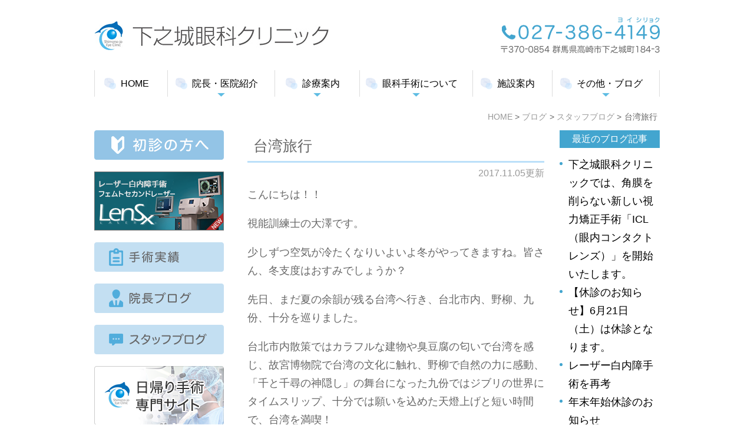

--- FILE ---
content_type: text/html; charset=UTF-8
request_url: https://shimonojo-eyeclinic.jp/blog/staff/247
body_size: 31043
content:
<!DOCTYPE html><html lang="ja"><head><meta charset="UTF-8"><meta name="author" content="医療法人エスポワール下之城眼科クリニック"><meta name="viewport" content="width=device-width, initial-scale=1, maximum-scale=5, minimum-scale=1, user-scalable=yes"><meta name="format-detection" content="telephone=no"><title>台湾旅行 | 医療法人エスポワール下之城眼科クリニック</title> <script charset="utf-8" type="text/javascript" src="https://static.plimo.jp/js/typesquare.js"></script> <link rel="shortcut icon" href="https://shimonojo-eyeclinic.jp/wp-content/uploads/favicon.ico" type="image/x-icon"/> <!--[if lt IE 9]> <script src="http://html5shim.googlecode.com/svn/trunk/html5.js"></script> <![endif]--><meta name='robots' content='max-image-preview:large' /> <!-- All In One SEO Pack 3.7.1ob_start_detected [-1,-1] --> <script type="application/ld+json" class="aioseop-schema">{"@context":"https://schema.org","@graph":[{"@type":"Organization","@id":"https://shimonojo-eyeclinic.jp/#organization","url":"https://shimonojo-eyeclinic.jp/","name":"医療法人エスポワール下之城眼科クリニック","sameAs":[]},{"@type":"WebSite","@id":"https://shimonojo-eyeclinic.jp/#website","url":"https://shimonojo-eyeclinic.jp/","name":"医療法人エスポワール下之城眼科クリニック","publisher":{"@id":"https://shimonojo-eyeclinic.jp/#organization"}},{"@type":"WebPage","@id":"https://shimonojo-eyeclinic.jp/blog/staff/247#webpage","url":"https://shimonojo-eyeclinic.jp/blog/staff/247","inLanguage":"ja","name":"台湾旅行","isPartOf":{"@id":"https://shimonojo-eyeclinic.jp/#website"},"breadcrumb":{"@id":"https://shimonojo-eyeclinic.jp/blog/staff/247#breadcrumblist"},"datePublished":"2017-11-05T11:10:19+09:00","dateModified":"2017-11-05T11:10:19+09:00"},{"@type":"Article","@id":"https://shimonojo-eyeclinic.jp/blog/staff/247#article","isPartOf":{"@id":"https://shimonojo-eyeclinic.jp/blog/staff/247#webpage"},"author":{"@id":"https://shimonojo-eyeclinic.jp/author/pl608912753/#author"},"headline":"台湾旅行","datePublished":"2017-11-05T11:10:19+09:00","dateModified":"2017-11-05T11:10:19+09:00","commentCount":0,"mainEntityOfPage":{"@id":"https://shimonojo-eyeclinic.jp/blog/staff/247#webpage"},"publisher":{"@id":"https://shimonojo-eyeclinic.jp/#organization"},"articleSection":"スタッフブログ","image":{"@type":"ImageObject","@id":"https://shimonojo-eyeclinic.jp/blog/staff/247#primaryimage","url":"/wp-content/themes/genova_tpl/asset/f21c0c7bfd7e1c072cff64a93216117853de2882.jpeg"}},{"@type":"Person","@id":"https://shimonojo-eyeclinic.jp/author/pl608912753/#author","name":"下之城眼科クリニック","sameAs":[],"image":{"@type":"ImageObject","@id":"https://shimonojo-eyeclinic.jp/#personlogo","url":"https://secure.gravatar.com/avatar/c82e93cdd82a8a61c5c1389c8ea60be3?s=96&d=mm&r=g","width":96,"height":96,"caption":"下之城眼科クリニック"}},{"@type":"BreadcrumbList","@id":"https://shimonojo-eyeclinic.jp/blog/staff/247#breadcrumblist","itemListElement":[{"@type":"ListItem","position":1,"item":{"@type":"WebPage","@id":"https://shimonojo-eyeclinic.jp/","url":"https://shimonojo-eyeclinic.jp/","name":"【公式】下之城眼科クリニック｜高崎市 | 日帰り白内障・硝子体・緑内障手術"}},{"@type":"ListItem","position":2,"item":{"@type":"WebPage","@id":"https://shimonojo-eyeclinic.jp/blog/staff/247","url":"https://shimonojo-eyeclinic.jp/blog/staff/247","name":"台湾旅行"}}]}]}</script> <link rel="canonical" href="https://shimonojo-eyeclinic.jp/blog/staff/247" /> <!-- All In One SEO Pack --><link rel='dns-prefetch' href='//s.w.org' /> <script type="text/javascript">window._wpemojiSettings={"baseUrl":"https:\/\/s.w.org\/images\/core\/emoji\/13.0.1\/72x72\/","ext":".png","svgUrl":"https:\/\/s.w.org\/images\/core\/emoji\/13.0.1\/svg\/","svgExt":".svg","source":{"concatemoji":"https:\/\/shimonojo-eyeclinic.jp\/wp-includes\/js\/wp-emoji-release.min.js?ver=5.7.14"}};!function(e,a,t){var n,r,o,i=a.createElement("canvas"),p=i.getContext&&i.getContext("2d");function s(e,t){var a=String.fromCharCode;p.clearRect(0,0,i.width,i.height),p.fillText(a.apply(this,e),0,0);e=i.toDataURL();return p.clearRect(0,0,i.width,i.height),p.fillText(a.apply(this,t),0,0),e===i.toDataURL()}function c(e){var t=a.createElement("script");t.src=e,t.defer=t.type="text/javascript",a.getElementsByTagName("head")[0].appendChild(t)}for(o=Array("flag","emoji"),t.supports={everything:!0,everythingExceptFlag:!0},r=0;r<o.length;r++)t.supports[o[r]]=function(e){if(!p||!p.fillText)return!1;switch(p.textBaseline="top",p.font="600 32px Arial",e){case"flag":return s([127987,65039,8205,9895,65039],[127987,65039,8203,9895,65039])?!1:!s([55356,56826,55356,56819],[55356,56826,8203,55356,56819])&&!s([55356,57332,56128,56423,56128,56418,56128,56421,56128,56430,56128,56423,56128,56447],[55356,57332,8203,56128,56423,8203,56128,56418,8203,56128,56421,8203,56128,56430,8203,56128,56423,8203,56128,56447]);case"emoji":return!s([55357,56424,8205,55356,57212],[55357,56424,8203,55356,57212])}return!1}(o[r]),t.supports.everything=t.supports.everything&&t.supports[o[r]],"flag"!==o[r]&&(t.supports.everythingExceptFlag=t.supports.everythingExceptFlag&&t.supports[o[r]]);t.supports.everythingExceptFlag=t.supports.everythingExceptFlag&&!t.supports.flag,t.DOMReady=!1,t.readyCallback=function(){t.DOMReady=!0},t.supports.everything||(n=function(){t.readyCallback()},a.addEventListener?(a.addEventListener("DOMContentLoaded",n,!1),e.addEventListener("load",n,!1)):(e.attachEvent("onload",n),a.attachEvent("onreadystatechange",function(){"complete"===a.readyState&&t.readyCallback()})),(n=t.source||{}).concatemoji?c(n.concatemoji):n.wpemoji&&n.twemoji&&(c(n.twemoji),c(n.wpemoji)))}(window,document,window._wpemojiSettings);</script> <style type="text/css">img.wp-smiley,img.emoji{display:inline !important;border:none !important;box-shadow:none !important;height:1em !important;width:1em !important;margin:0 .07em !important;vertical-align:-.1em !important;background:0 0 !important;padding:0 !important}</style><link rel='stylesheet' id='wp-block-library-css'  href='https://shimonojo-eyeclinic.jp/wp-includes/css/dist/block-library/style.min.css?ver=5.7.14' type='text/css' media='all' /><link rel='stylesheet' id='contact-form-7-css'  href='https://shimonojo-eyeclinic.jp/wp-content/cache/genovaminify/css/genovaminify_single_5a2aec5c9192ab6f789f3df725eda3db.css?ver=5.2.2' type='text/css' media='all' /><link rel='stylesheet' id='contact-form-7-confirm-css'  href='https://shimonojo-eyeclinic.jp/wp-content/cache/genovaminify/css/genovaminify_single_c605b424176e2b3541570e9ebd66830b.css?ver=5.1' type='text/css' media='all' /> <script type='text/javascript' src='https://shimonojo-eyeclinic.jp/wp-includes/js/jquery/jquery.min.js?ver=3.5.1' id='jquery-core-js'></script> <script type='text/javascript' src='https://shimonojo-eyeclinic.jp/wp-includes/js/jquery/jquery-migrate.min.js?ver=3.3.2' id='jquery-migrate-js'></script> <link rel="https://api.w.org/" href="https://shimonojo-eyeclinic.jp/wp-json/" /><link rel="alternate" type="application/json" href="https://shimonojo-eyeclinic.jp/wp-json/wp/v2/posts/247" /><link rel="EditURI" type="application/rsd+xml" title="RSD" href="https://shimonojo-eyeclinic.jp/xmlrpc.php?rsd" /><link rel="wlwmanifest" type="application/wlwmanifest+xml" href="https://shimonojo-eyeclinic.jp/wp-includes/wlwmanifest.xml" /><meta name="generator" content="WordPress 5.7.14" /><link rel='shortlink' href='https://shimonojo-eyeclinic.jp/?p=247' /><link rel="alternate" type="application/json+oembed" href="https://shimonojo-eyeclinic.jp/wp-json/oembed/1.0/embed?url=https%3A%2F%2Fshimonojo-eyeclinic.jp%2Fblog%2Fstaff%2F247" /><link rel="alternate" type="text/xml+oembed" href="https://shimonojo-eyeclinic.jp/wp-json/oembed/1.0/embed?url=https%3A%2F%2Fshimonojo-eyeclinic.jp%2Fblog%2Fstaff%2F247&#038;format=xml" /><style>#wpadminbar,#adminmenuwrap{background:#3d3d3d}#wpadminbar #wp-admin-bar-wp-logo>.ab-item .ab-icon{width:54px}#wpadminbar #wp-admin-bar-wp-logo>.ab-item .ab-icon:before{display:inline-block;content:'';width:54px;height:20px;background:url(https://shimonojo-eyeclinic.jp/wp-content/uploads/logo.png) 50% 50% no-repeat;background-size:100%;margin-left:6px}#wpadminbar #adminbarsearch:before,#wpadminbar .ab-icon:before,#wpadminbar .ab-item:before{color:#616161}#wpadminbar .ab-empty-item,#wpadminbar a.ab-item,#wpadminbar>#wp-toolbar span.ab-label,#wpadminbar>#wp-toolbar span.noticon{color:#616161}#wpadminbar,#adminmenuwrap{background:#fff!important;box-shadow:0px 1px 5px 1px rgba(0,0,0,.3)}#adminmenu,#adminmenu .wp-submenu,#adminmenuback,#adminmenuwrap{background:#fff}#adminmenu,#adminmenu .wp-submenu,#adminmenuback,#adminmenuwrap{background:#fff}#adminmenu div.wp-menu-name{color:#616161}#adminmenu div.wp-menu-image:before{color:#616161}#adminmenu .wp-has-current-submenu .wp-submenu,#adminmenu .wp-has-current-submenu .wp-submenu.sub-open,#adminmenu .wp-has-current-submenu.opensub .wp-submenu,#adminmenu a.wp-has-current-submenu:focus+.wp-submenu,.no-js li.wp-has-current-submenu:hover .wp-submenu{background:#fff;color:#616161}#adminmenu .wp-submenu a{color:#616161}#adminmenu .opensub .wp-submenu li.current a,#adminmenu .wp-submenu li.current,#adminmenu .wp-submenu li.current a,#adminmenu .wp-submenu li.current a:focus,#adminmenu .wp-submenu li.current a:hover,#adminmenu a.wp-has-current-submenu:focus+.wp-submenu li.current a{color:#616161}#adminmenu .wp-has-current-submenu .wp-submenu .wp-submenu-head,#adminmenu .wp-menu-arrow,#adminmenu .wp-menu-arrow div,#adminmenu li.current a.menu-top,#adminmenu li.wp-has-current-submenu a.wp-has-current-submenu,.folded #adminmenu li.current.menu-top,.folded #adminmenu li.wp-has-current-submenu{background:#6eba32}#adminmenu li.wp-has-current-submenu a.wp-has-current-submenu div.wp-menu-name{color:#fff}#adminmenu li.menu-top:hover div.wp-menu-name,#adminmenu li.opensub>a.menu-top div.wp-menu-name,#adminmenu li>a.menu-top:focus div.wp-menu-name{color:#fff}#wp-admin-bar-wp-logo-default{display:none}#wp-admin-bar-wp-logo{pointer-events:none}body.no-customize-support #wpfooter,body.no-customize-support #wp-version-message,body.no-customize-support #toplevel_page_edit-post_type-elementor_library,body.no-customize-support .update-nag,body.no-customize-support #contextual-help-link{display:none!important}</style><link rel="stylesheet" type="text/css" href="https://shimonojo-eyeclinic.jp/wp-content/themes/genova_tpl/css/cssreset-min.css"><link rel="stylesheet" href="https://shimonojo-eyeclinic.jp/wp-content/cache/genovaminify/css/genovaminify_single_bf6fa34a0ba4164841f188b90214c09d.css"><link rel="stylesheet" type="text/css" href="https://shimonojo-eyeclinic.jp/wp-content/cache/genovaminify/css/genovaminify_single_dafedc5b2688c2d1dd7601ea14897069.css"> <!-- Google tag (gtag.js) --> <script async src="https://www.googletagmanager.com/gtag/js?id=UA-80356041-42&id=G-VHK7DZFWWG"></script> <script>window.dataLayer=window.dataLayer||[];function gtag(){dataLayer.push(arguments);}
gtag('js',new Date());gtag('config','UA-80356041-42');gtag('config','G-VHK7DZFWWG');</script> </head><body class='type1 under'id='blogBody' class='Category type1'><div id="wrapper"> <!-- ▼header --><div id="header"><div class="wrap clearfix"><div class="inner clearfix"><div class="logo"><a href="/"><img src="https://shimonojo-eyeclinic.jp/wp-content/uploads/logo.png" alt="下之城眼科クリニック"></a></div><div class="rightBox clearfix pc"> <img src="https://shimonojo-eyeclinic.jp/wp-content/uploads/header_tel.png" alt="ヨイシリョク 027-386-4149 〒370-0854 群馬県高崎市下之城町184-3"></div></div><div class="toggleMenu"><div class="menu-trigger"><span></span><span></span><span></span></div></div><div class="header_menu"><div class="header_menu_inner"><ul class="g_nav clearfix"><li><a href="/"><span>HOME</span></a></li><li><span><span>院長・医院紹介</span></span><ul><li><a href="/message/">院長紹介</a></li><li><a href="/access/">診療時間・アクセス</a></li></ul></li><li><span><span>診療案内</span></span><ul><li><a href="/about/">診療案内・初診の方へ</a></li><li><a href="/orthokeratology/">オルソケラトロジー</a></li><li><a href="/tasyouten/">多焦点眼内レンズのご案内</a></li> <!--<li><a href="/mclenz/">MCレンズ</a></li>--><li><a href="/faq/">よくあるご質問</a></li></ul></li><li><span><span>眼科手術について</span></span><ul><li><a href="/ope/">当院の特徴</a></li><li><a href="/laser-cataract/">レーザー白内障手術</a></li><li><a href="/hikaku/">レーザーとマニュアル白内障手術の違い</a></li><li><a href="/tasyouten/rayone/">レイワン・<br class="pc">ギャラクシー</a></li><li><a href="/cost/">手術費用</a></li> <!--<li><a href="/session/">眼科手術の無料説明会</a></li>--></ul></li><li><a href="/shisetsu/"><span>施設案内</span></a></li><li><span><span>その他・ブログ</span></span><ul><li><a href="/ope/#stay">宿泊希望の方へ</a></li><li><a href="/links/">関連リンク</a></li><li><a href="/recruit/">職員募集</a></li><li><a href="/blog/doctor/">院長ブログ</a></li><li><a href="http://www.vitreoretina.jp/blog/blog/" target="_blank">手術ブログ</a></li><li><a href="/blog/staff/">スタッフブログ</a></li></ul></li></ul></div></div></div></div> <!-- ▲header --><div id="base" class="clearfix"><div id="bread"><ul class="clearfix"><li><a href="https://shimonojo-eyeclinic.jp">HOME</a></li><li><a href="https://shimonojo-eyeclinic.jp/blog/">ブログ</a></li><li><a href="https://shimonojo-eyeclinic.jp/blog/staff/">スタッフブログ</a></li><li>台湾旅行</li></ul></div><div id="contentBase"><div id="content" class="clearfix"><div id="blogList" class="contentArea"><div class="entry"><h3 class="entry-title">台湾旅行</h3><p class="date">2017.11.05更新</p><div class="blogArea"><p>こんにちは！！</p><p>視能訓練士の大澤です。</p><p>少しずつ空気が冷たくなりいよいよ冬がやってきますね。皆さん、冬支度はおすみでしょうか？</p><p>先日、まだ夏の余韻が残る台湾へ行き、台北市内、野柳、九份、十分を巡りました。</p><p>台北市内散策ではカラフルな建物や臭豆腐の匂いで台湾を感じ、故宮博物院で台湾の文化に触れ、野柳で自然の力に感動、「千と千尋の神隠し」の舞台になった九份ではジブリの世界にタイムスリップ、十分では願いを込めた天燈上げと短い時間で、台湾を満喫！</p><p>皆さんにもオススメの観光スポットです。</p><p>そして何と言っても本場の台湾料理や小籠包、マンゴーかき氷は絶品！！胃袋がいくつあっても足りません( *&acute;艸｀)</p><p>台湾人の中には日本語が通じる方もいて、道に迷った際も親切に声を掛けて下さり心が温まりました。</p><p>視覚、味覚、嗅覚ともに台湾で満たされた旅行となりました。</p><p><img class="specified_size" src="/wp-content/themes/genova_tpl/asset/f21c0c7bfd7e1c072cff64a93216117853de2882.jpeg" alt="写真" data-amp-img-width="2880" data-amp-img-height="3840" /></p></div><p class="contributor">投稿者: <span class="author">下之城眼科クリニック</span></p></div></div><div id="blogside"><div id="archiveLatest" class="archiveBox"><h3>最近のブログ記事</h3><ul><li> <a href="https://shimonojo-eyeclinic.jp/blog/6135">下之城眼科クリニックでは、角膜を削らない新しい視力矯正手術「ICL（眼内コンタクトレンズ）」を開始いたします。</a></li><li> <a href="https://shimonojo-eyeclinic.jp/news/5874">【休診のお知らせ】6月21日（土）は休診となります。</a></li><li> <a href="https://shimonojo-eyeclinic.jp/blog/4114">レーザー白内障手術を再考</a></li><li> <a href="https://shimonojo-eyeclinic.jp/news/4083">年末年始休診のお知らせ</a></li><li> <a href="https://shimonojo-eyeclinic.jp/blog/staff/3961">熱中症に注意</a></li></ul></div><div id="archiveSearch" class="archiveBox"><h3>entryの検索</h3><form action="https://www.google.co.jp/search" method="get" class="blog_search_form"> <span class="blog_search_input"><input class="base_border_color searchInput" type="text" onfocus="if(this.value == 'サイト検索') this.value='';" onblur="if(this.value == '') this.value='サイト検索';" value="サイト検索" name="q"></span> <span class="blog_search_submit"><input class="base_bg_color_1" type="submit" value="検索"></span> <input type="hidden" value="UTF-8" name="ie"> <input type="hidden" value="UTF-8" name="oe"> <input type="hidden" value="ja" name="hl"> <input type="hidden" value="/" name="sitesearch"></form></div><div id="archiveMonth" class="archiveBox"><h3>月別ブログ記事一覧</h3><ul><li><li><a href="https://shimonojo-eyeclinic.jp/date/2023/07?cat=">2023年7月 (1)</a></li><li><a href="https://shimonojo-eyeclinic.jp/date/2023/01?cat=">2023年1月 (1)</a></li></li><li><a href="https://shimonojo-eyeclinic.jp/date/2022/11?cat=">2022年11月 (1)</a></li><li><a href="https://shimonojo-eyeclinic.jp/date/2022/08?cat=">2022年8月 (1)</a></li><li><a href="https://shimonojo-eyeclinic.jp/date/2022/04?cat=">2022年4月 (1)</a></li><li><a href="https://shimonojo-eyeclinic.jp/date/2022/01?cat=">2022年1月 (1)</a></li></li><li><a href="https://shimonojo-eyeclinic.jp/date/2021/09?cat=">2021年9月 (1)</a></li><li><a href="https://shimonojo-eyeclinic.jp/date/2021/08?cat=">2021年8月 (1)</a></li><li><a href="https://shimonojo-eyeclinic.jp/date/2021/07?cat=">2021年7月 (1)</a></li><li><a href="https://shimonojo-eyeclinic.jp/date/2021/03?cat=">2021年3月 (1)</a></li><li><a href="https://shimonojo-eyeclinic.jp/date/2021/01?cat=">2021年1月 (1)</a></li></li><li><a href="https://shimonojo-eyeclinic.jp/date/2020/10?cat=">2020年10月 (1)</a></li><li><a href="https://shimonojo-eyeclinic.jp/date/2020/08?cat=">2020年8月 (1)</a></li><li><a href="https://shimonojo-eyeclinic.jp/date/2020/07?cat=">2020年7月 (1)</a></li><li><a href="https://shimonojo-eyeclinic.jp/date/2020/04?cat=">2020年4月 (1)</a></li><li><a href="https://shimonojo-eyeclinic.jp/date/2020/03?cat=">2020年3月 (1)</a></li><li><a href="https://shimonojo-eyeclinic.jp/date/2020/01?cat=">2020年1月 (1)</a></li></li><li><a href="https://shimonojo-eyeclinic.jp/date/2019/12?cat=">2019年12月 (1)</a></li><li><a href="https://shimonojo-eyeclinic.jp/date/2019/10?cat=">2019年10月 (1)</a></li><li><a href="https://shimonojo-eyeclinic.jp/date/2019/09?cat=">2019年9月 (1)</a></li><li><a href="https://shimonojo-eyeclinic.jp/date/2019/08?cat=">2019年8月 (1)</a></li><li><a href="https://shimonojo-eyeclinic.jp/date/2019/07?cat=">2019年7月 (1)</a></li><li><a href="https://shimonojo-eyeclinic.jp/date/2019/03?cat=">2019年3月 (1)</a></li><li><a href="https://shimonojo-eyeclinic.jp/date/2019/02?cat=">2019年2月 (1)</a></li><li><a href="https://shimonojo-eyeclinic.jp/date/2019/01?cat=">2019年1月 (1)</a></li></li><li><a href="https://shimonojo-eyeclinic.jp/date/2018/12?cat=">2018年12月 (1)</a></li><li><a href="https://shimonojo-eyeclinic.jp/date/2018/11?cat=">2018年11月 (1)</a></li><li><a href="https://shimonojo-eyeclinic.jp/date/2018/09?cat=">2018年9月 (1)</a></li><li><a href="https://shimonojo-eyeclinic.jp/date/2018/07?cat=">2018年7月 (1)</a></li><li><a href="https://shimonojo-eyeclinic.jp/date/2018/06?cat=">2018年6月 (1)</a></li><li><a href="https://shimonojo-eyeclinic.jp/date/2018/05?cat=">2018年5月 (1)</a></li><li><a href="https://shimonojo-eyeclinic.jp/date/2018/04?cat=">2018年4月 (1)</a></li><li><a href="https://shimonojo-eyeclinic.jp/date/2018/03?cat=">2018年3月 (1)</a></li><li><a href="https://shimonojo-eyeclinic.jp/date/2018/02?cat=">2018年2月 (1)</a></li><li><a href="https://shimonojo-eyeclinic.jp/date/2018/01?cat=">2018年1月 (1)</a></li></li><li><a href="https://shimonojo-eyeclinic.jp/date/2017/12?cat=">2017年12月 (1)</a></li><li><a href="https://shimonojo-eyeclinic.jp/date/2017/11?cat=">2017年11月 (1)</a></li><li><a href="https://shimonojo-eyeclinic.jp/date/2017/10?cat=">2017年10月 (1)</a></li><li><a href="https://shimonojo-eyeclinic.jp/date/2017/09?cat=">2017年9月 (2)</a></li><li><a href="https://shimonojo-eyeclinic.jp/date/2017/08?cat=">2017年8月 (2)</a></li><li><a href="https://shimonojo-eyeclinic.jp/date/2017/07?cat=">2017年7月 (2)</a></li><li><a href="https://shimonojo-eyeclinic.jp/date/2017/06?cat=">2017年6月 (1)</a></li><li><a href="https://shimonojo-eyeclinic.jp/date/2017/03?cat=">2017年3月 (2)</a></li><li><a href="https://shimonojo-eyeclinic.jp/date/2017/02?cat=">2017年2月 (3)</a></li><li><a href="https://shimonojo-eyeclinic.jp/date/2017/01?cat=">2017年1月 (1)</a></li></li><li><a href="https://shimonojo-eyeclinic.jp/date/2016/12?cat=">2016年12月 (1)</a></li><li><a href="https://shimonojo-eyeclinic.jp/date/2016/11?cat=">2016年11月 (1)</a></li><li><a href="https://shimonojo-eyeclinic.jp/date/2016/10?cat=">2016年10月 (1)</a></li></ul></div><div id="archiveCategory" class="archiveBox" ><h3>カテゴリ</h3><ul></ul></div></div></div><div class="contact_section"> <a href="/contact" target="_blank" class="btnInq" data-evt="コンバージョン"> <img src="/wp-content/uploads/contact_bottom.png" alt="下之城眼科クリニック ヨイシリョク 027-386-4149 メールでのお問い合わせ"></a></div></div><div id="side"><div class="inner"><ul class="sideBnr clearfix"><li><a href="/about/"> <img class="pc" src="/wp-content/uploads/side_bnr01.png" alt="初診の方へ"> <img class="sp" src="/wp-content/uploads/side_bnr01_sp.png" alt="初診の方へ"> </a></li><li><a href="/shisetsu/#most"> <img src="/wp-content/uploads/side_bnr02_0607-1.png" alt="世界新しい白内障手術 フェムトセカンドレーザー"> </a></li><li><a href="http://www.vitreoretina.jp/results/" target="_blank"> <img class="pc" src="/wp-content/uploads/side_bnr03.png" alt="手術実績"> <img class="sp" src="/wp-content/uploads/side_bnr03_sp.png" alt="手術実績"> </a></li><li><a href="/blog/doctor/"> <img class="pc" src="/wp-content/uploads/side_bnr04.png" alt="院長ブログ"> <img class="sp" src="/wp-content/uploads/side_bnr04_sp.png" alt="院長ブログ"> </a></li><li><a href="/blog/staff/"> <img class="pc" src="/wp-content/uploads/side_bnr05.png" alt="スタッフブログ"> <img class="sp" src="/wp-content/uploads/side_bnr05_sp.png" alt="スタッフブログ"> </a></li><li><a href="http://www.vitreoretina.jp/" target="_blank"> <img src="/wp-content/uploads/side_bnr06.png" alt="日帰り手術専門サイト"> </a></li><li><a href="https://femtosecond-laser-cataract-surgery.com/" target="_blank"> <img src="/wp-content/uploads/side_bnr07.png" alt="レーザー白内障手術．com"> </a></li><li><a href="https://medicaldoc.jp/s2/10/1037000/a27/" target="_blank"> <img src="https://medicaldoc.jp/common/img/banner/mdoc_banner_220x80.png" alt="身近でやさしい医療メディア MedicalDOC"> </a></li></ul> <!--<li><a href="https://cms.plimo.com/cgi-bin/inquiry/www.shimonojo-eyeclinic.jp/?blog_id=2121&amp;form_id=10591&amp;type=view&amp;token=9BqdSPoJKxnyKQFGnba3gB0QG3tDG7TZ2jRVXeIS" target="_blank"> <img class="pc" src="/asset/side_01.png" alt="いつあきインターネットでのご予約" /> <img class="sp" src="/asset/side_01_sp.png" alt="いつあきインターネットでのご予約" /> </a></li><li><a href="/about/"> <img class="pc" src="/asset/side_02.png" alt="初診の方へ"> <img class="sp" src="/asset/side_02_sp.png" alt="初診の方へ"> </a></li><li><a href="/shisetsu/#most"> <img class="pc" src="/asset/side_03.png" alt="世界新しい白内障手術 フェムトセカンドレーザー"> <img class="sp" src="/asset/side_03_sp.png" alt="世界新しい白内障手術 フェムトセカンドレーザー"> </a></li><li><a href="/ope/"> <img class="pc" src="/asset/side_04.png" alt="当院は、厚生労働省が定める多焦点眼内レンズの先進医療認定施設です"> <img class="sp" src="/asset/side_04_sp.png" alt="当院は、厚生労働省が定める多焦点眼内レンズの先進医療認定施設です" /> </a></li><li class="special"><a href="http://www.vitreoretina.jp/results/" target="_blank"> <img class="pc" src="/asset/side_05.png" alt="手術実績"> <img class="sp" src="/asset/side_05_sp.png" alt="手術実績"> </a></li><li class="special"><a href="/blog/doctor/"> <img class="pc" src="/asset/side_06.png" alt="院長ブログ"> <img class="sp" src="/asset/side_06_sp.png" alt="院長ブログ"> </a></li><li><a href="/blog/staff/"> <img class="pc" src="/asset/side_07.png" alt="スタッフブログ"> <img class="sp" src="/asset/side_07_sp.png" alt="スタッフブログ"> </a></li><li><a href="http://www.vitreoretina.jp/" target="_blank"> <img class="pc" src="/asset/side_08.png" alt="日帰り手術専門サイト"> <img class="sp" src="/asset/side_08_sp.png" alt="日帰り手術専門サイト"> </a></li><li><a href="https://femtosecond-laser-cataract-surgery.com/" target="_blank"> <img class="pc" src="/asset/femtosecond-laser2018_pc.png" alt="レーザー白内障手術．com"> <img class="sp" src="/asset/femtosecond-laser2018_pc.png" alt="レーザー白内障手術．com"> </a></li><li><a href="https://medicaldoc.jp/s2/10/1037000/a27/" target="_blank"> <img class="pc" src="https://medicaldoc.jp/common/img/banner/mdoc_banner_220x80.png" alt="身近でやさしい医療メディア MedicalDOC"> <img class="sp" src="https://medicaldoc.jp/common/img/banner/mdoc_banner_220x80.png" alt="身近でやさしい医療メディア MedicalDOC"> </a></li>--></div></div></div> <!-- ▼footer --><div id="footer"><div class="inner"><ul class="footerLink"><li><a href="/">HOME</a>|</li><li><a href="/message/">院長・医院紹介</a>|</li><li><a href="/about/">診療案内・初診の方へ</a>|</li><li><a href="/ope/">眼科手術について</a>|</li><li><a href="/shisetsu/">施設案内</a>|</li><li><a href="/access/">診療時間・アクセス</a>|</li><li><a href="/orthokeratology/">オルソケラトロジー</a>|</li><li><a href="/tasyouten/">多焦点眼内レンズのご案内</a>|</li> <!--<li><a href="/mclenz/">MCレンズ</a>|</li>--><li><a href="/faq/">よくあるご質問</a>|</li><li><a href="/laser-cataract/">レーザー白内障手術</a>|</li><li><a href="/cost/">手術費用</a>|</li><li><a href="/links/">関連リンク</a>|</li><li><a href="/recruit/">職員募集</a>|</li> <!--<li><a href="/session/">眼科手術の無料説明会</a>|</li>--><li><a href="/hikaku/">新しいレーザーとマニュアル白内障手術との比較</a>|</li><li><a href="/blog/doctor/">院長ブログ</a>|</li><li><a href="/blog/staff/">スタッフブログ</a>|</li><li><a href="/sitemap/">サイトマップ</a>|</li><li><a href="/contact/" target="_blank" class="btnInq" data-evt="フッターメニュー">お問い合わせ</a></li></ul><div class="copyright">© 下之城眼科クリニック</div></div><div class="fixed_box"><ul class="clearfix"><li> <a href="https://1.mfmb.jp/mobile/index.php?PHPSESSID=ichl3hiur9g1em0pd5a2pln2dr&clinic_number=902385" target="_blank"  class="btnReserve" data-evt="固定バナーのコンタクトレンズ診察予約"> <img class="pc" src="/wp-content/uploads/fixed_reserve02.png" alt="ネット診療予約"> <img class="sp" src="/wp-content/uploads/fixed_reserve02_sp.png" alt="ネット診療予約"> </a></li> <!--<li> <a href="https://reza.3bees.com/p/b7f4/online_reservations/appointments?calendar_id=1388" target="_blank"  class="btnReserve" data-evt="固定バナーのコンタクトレンズ診察予約"> <img class="pc" src="https://shimonojo-eyeclinic.jp/wp-content/uploads/fixed_reserve_lens.png" alt="コンタクトレンズ診察予約"> <img class="sp" src="https://shimonojo-eyeclinic.jp/wp-content/uploads/fixed_reserve_lens_sp.png" alt="コンタクトレンズ診察予約"> </a></li><li> <a href="https://reza.3bees.com/p/b7f4/online_reservations/appointments?calendar_id=1133" target="_blank" class="btnReserve" data-evt="固定バナーの初診オンライン診療予約"> <img class="pc" src="https://shimonojo-eyeclinic.jp/wp-content/uploads/fixed_reserve_first.png" alt="初診オンライン診療予約"> <img class="sp" src="https://shimonojo-eyeclinic.jp/wp-content/uploads/fixed_reserve_first_sp.png" alt="初診オンライン診療予約"> </a></li>--><li> <a href="#wrapper" class="pagetopBt"> <img class="pc" src="https://shimonojo-eyeclinic.jp/wp-content/uploads/fixed_pagetop.png" alt="pagetop"> <img class="sp" src="https://shimonojo-eyeclinic.jp/wp-content/uploads/fixed_pagetop_sp.png" alt="pagetop"> </a></li></ul></div></div> <!-- ▲footer --> <script type='text/javascript' id='vk-ltc-js-js-extra'>var vkLtc={"ajaxurl":"https:\/\/shimonojo-eyeclinic.jp\/wp-admin\/admin-ajax.php"};</script> <script type='text/javascript' src='https://shimonojo-eyeclinic.jp/wp-content/plugins/vk-link-target-controller/js/script.min.js?ver=1.5.1' id='vk-ltc-js-js'></script> <script type='text/javascript' id='contact-form-7-js-extra'>var wpcf7={"apiSettings":{"root":"https:\/\/shimonojo-eyeclinic.jp\/wp-json\/contact-form-7\/v1","namespace":"contact-form-7\/v1"}};</script> <script type='text/javascript' src='https://shimonojo-eyeclinic.jp/wp-content/cache/genovaminify/js/genovaminify_single_9c07e14bfc6ad172c87c30d79c442c1b.js?ver=5.2.2' id='contact-form-7-js'></script> <script type='text/javascript' src='https://shimonojo-eyeclinic.jp/wp-includes/js/jquery/jquery.form.min.js?ver=4.2.1' id='jquery-form-js'></script> <script type='text/javascript' src='https://shimonojo-eyeclinic.jp/wp-content/cache/genovaminify/js/genovaminify_single_952e21f7fe575ec91017e15012f404d7.js?ver=5.1' id='contact-form-7-confirm-js'></script> <script type='text/javascript' id='rtrar.appLocal-js-extra'>var rtafr={"rules":""};</script> <script type='text/javascript' src='https://shimonojo-eyeclinic.jp/wp-content/plugins/real-time-auto-find-and-replace/assets/js/rtafar.local.js?ver=1.2.7' id='rtrar.appLocal-js'></script> <script type='text/javascript' src='https://shimonojo-eyeclinic.jp/wp-content/plugins/real-time-auto-find-and-replace/assets/js/rtafar.app.min.js?ver=1.2.7' id='rtrar.app-js'></script> <script type='text/javascript' src='https://shimonojo-eyeclinic.jp/wp-includes/js/wp-embed.min.js?ver=5.7.14' id='wp-embed-js'></script> </div> <!-- ▲wrapper --> <script type="text/javascript" src="https://ajax.googleapis.com/ajax/libs/jquery/1.8.3/jquery.min.js"></script> <script type="text/javascript" src="https://shimonojo-eyeclinic.jp/wp-content/cache/genovaminify/js/genovaminify_single_c2d1fa895529740c4daffe1ee6d2d7c7.js"></script> <script type="text/javascript" src="https://shimonojo-eyeclinic.jp/wp-content/cache/genovaminify/js/genovaminify_single_c725a5603b732193205f2e6c39f4a69e.js"></script> </body></html>

--- FILE ---
content_type: text/css
request_url: https://shimonojo-eyeclinic.jp/wp-content/cache/genovaminify/css/genovaminify_single_bf6fa34a0ba4164841f188b90214c09d.css
body_size: 13544
content:
@charset "utf-8";body{font-size:18px;line-height:1.75;background:#fff;font-family:"Meiryo","メイリオ",Verdana,"游ゴシック",YuGothic,sans-serif;color:#666;position:relative;-webkit-text-size-adjust:100%;word-break:break-all}a{color:#666;vertical-align:baseline;text-decoration:none;-moz-transition-duration:.7s;-o-transition-duration:.7s;-webkit-transition-duration:.7s;transition-duration:.7s}a:focus,*:focus{outline:none}a[href^="tel:"]{pointer-events:none;cursor:text}.hikoukai{display:none}.elementor-editor-active #content .hikoukai{display:block !important;border:5px solid #777;background:#555;padding:20px 0}.elementor-editor-active #content>#news{display:none}@media screen and (max-width:767px){body{font-size:16px !important}a[href^="tel:"]{pointer-events:auto;cursor:pointer;color:#066eb6;text-decoration:underline}}.fr{float:right!important}.fl{float:left!important}.clearfix{*zoom:1;}.clearfix:after{content:"";display:table;clear:both}.cl{clear:both!important}.textHide{overflow:hidden;text-indent:100%;white-space:nowrap}.tac{text-align:center!important}.tar{text-align:right!important}.tal{text-align:left!important}.fb{font-weight:700!important}@font-face{font-family:'icomoon';src:url(//shimonojo-eyeclinic.jp/wp-content/themes/genova_tpl/img/fonts/icomoon.eot);src:url(//shimonojo-eyeclinic.jp/wp-content/themes/genova_tpl/img/fonts/icomoon.eot#iefix) format('embedded-opentype'),url(//shimonojo-eyeclinic.jp/wp-content/themes/genova_tpl/img/fonts/icomoon.ttf) format('truetype'),url(//shimonojo-eyeclinic.jp/wp-content/themes/genova_tpl/img/fonts/icomoon.woff) format('woff'),url(//shimonojo-eyeclinic.jp/wp-content/themes/genova_tpl/img/fonts/icomoon.svg#icomoon) format('svg');font-weight:400;font-style:normal}[class*=icon-]:not([class*=eicon-]):before{display:inline-block;font-family:'icomoon';speak:none;font-style:normal;font-weight:400;font-variant:normal;text-transform:none;line-height:1;vertical-align:baseline;-webkit-font-smoothing:antialiased;-moz-osx-font-smoothing:grayscale}.icon-blog:before{content:"\e900"}.icon-category:before{content:"\e901"}.icon-check:before{content:"\e902"}.icon-checked:before{content:"\e903"}.icon-down:before{content:"\e904"}.icon-facebook:before{content:"\e905"}.icon-google:before{content:"\e906"}.icon-line:before{content:"\e907"}.icon-twitter:before{content:"\e908"}.icon-arrow02:before{content:"\e909"}.icon-arrow01:before{content:"\e910"}.icon-search:before{content:"\e911"}.icon-tag:before{content:"\e912"}.sp{display:none}@media screen and (max-width:960px){.pc_tab{display:none}}@media screen and (max-width:767px){.pc{display:none!important}.sp{display:block!important}}.container{width:100%;max-width:1120px;padding:0 20px;margin:0 auto;-webkit-box-sizing:border-box;-moz-box-sizing:border-box;-ms-box-sizing:border-box;-o-box-sizing:border-box;box-sizing:border-box}.container:after{content:"";display:block;clear:both}#header{margin-bottom:22px}#header .inner{width:98%;max-width:960px;margin:0 auto;padding:29px 0;-moz-box-sizing:border-box;-webkit-box-sizing:border-box;box-sizing:border-box}#header h1{font-size:14px;line-height:1.3;margin-bottom:5px;clear:both;width:100%}#header .logo{float:left;width:41.5%;margin-top:7px}#header .logo img{width:100%;max-width:398px}#header .rightBox{float:right;width:29%;max-width:270px;text-align:right}.header_menu{margin:0}.header_menu .g_nav{max-width:960px;margin:0 auto;width:98%}.header_menu .g_nav>li{float:left;width:16.6%;border-right:1px solid #dcdcdc;box-sizing:border-box;position:relative;text-align:center}.header_menu .g_nav>li:first-child{border-left:1px solid #dcdcdc;width:13%}.header_menu .g_nav>li:nth-child(3){width:15%}.header_menu .g_nav>li:nth-child(4){width:20%}.header_menu .g_nav>li:nth-child(5){width:14%}.header_menu .g_nav>li:nth-child(2),.header_menu .g_nav>li:nth-child(6){width:19%}.header_menu .g_nav>li>a,.header_menu .g_nav>li>span{display:block;font-size:16px;text-align:center;color:#000;cursor:pointer;transition:all .6s ease;position:relative;z-index:5}.header_menu .g_nav>li>a>span,.header_menu .g_nav>li>span>span{display:block;margin:0 auto}.header_menu .g_nav>li>a:hover,.header_menu .g_nav>li>span:hover,.header_menu .g_nav>li.hover>a,.header_menu .g_nav>li.hover>span{color:#43a5cf}.header_menu .g_nav>li ul{display:block;width:100%;position:absolute;top:100%;left:0;pointer-events:none;-moz-transition-duration:.6s;-o-transition-duration:.6s;-webkit-transition-duration:.6s;transition-duration:.6s;filter:alpha(opacity=0);opacity:0;z-index:99;transition:.3s}.header_menu .g_nav>li ul li{border-top:1px solid #fff}.header_menu .g_nav>li ul li a{font-size:16px;display:block;background:#d4ecff;padding:9px 10px;text-align:center;transition:all .6s ease;color:#000;line-height:1.3;letter-spacing:0}.header_menu .g_nav>li ul a:hover{text-decoration:none;background:#5ebce3;color:#fff}.desktop .header_menu .g_nav>li>span:hover+ul,.desktop .header_menu .g_nav>li>span ul:hover,.desktop .header_menu .g_nav>li ul:hover{pointer-events:auto;filter:progid:DXImageTransform.Microsoft.Alpha(enabled=false);opacity:1}.desktop .header_menu .g_nav>li ul a:hover{filter:progid:DXImageTransform.Microsoft.Alpha(enabled=false);opacity:1}.tablet .header_menu .g_nav>li>ul{display:none}.tablet .header_menu .g_nav>li>span+ul{pointer-events:none;opacity:0}.tablet .header_menu .g_nav>li.hover>span+ul{pointer-events:auto;filter:progid:DXImageTransform.Microsoft.Alpha(enabled=false);opacity:1}@media screen and (min-width:768px){.header_menu{display:block !important}.header_menu .g_nav>li ul{pointer-events:none}.header_menu .g_nav>li>a,.header_menu .g_nav>li>span{display:inline-block;line-height:45px;padding:0 0 0 13px}.header_menu .g_nav>li>a:before,.header_menu .g_nav>li>span:before{position:absolute;content:"";display:block;width:20px;height:20px;background:url(/wp-content/themes/genova_tpl/asset/nav_bg.png) no-repeat center top;background-size:auto;background-size:20px 20px;left:-15px;top:50%;margin-top:-10px}.header_menu .g_nav>li>span:after{position:absolute;content:"";display:block;width:13px;height:7px;background:url(/wp-content/themes/genova_tpl/asset/arrow_02.png) no-repeat center top;background-size:auto;background-size:13px 7px;left:50%;margin-left:-6.5px;bottom:0}}@media screen and (max-width:960px) and (min-width:768px){.header_menu .g_nav>li>a,.header_menu .g_nav>li>span{font-size:14px;padding:0}.header_menu .g_nav>li>a:before,.header_menu .g_nav>li>span:before{display:none}.header_menu .g_nav>li ul li a{font-size:14px;padding:10px 4px}}@media screen and (max-width:767px){body.noscroll{overflow-y:hidden !important;height:100% !important}#header{position:relative;margin:0 0 10px;z-index:999}#header.open{position:fixed;top:0 !important;left:0;width:100%;background:#fff}#header .inner{width:100%;padding:0}#header h1{display:none}#header .logo{width:calc(100% - 80px);height:60px;display:flex;align-items:center;margin-left:10px;margin-top:0}#header .logo img{max-width:254px}.toggleMenu.active{position:fixed}.toggleMenu{display:block;width:60px;height:60px;background:#43a5cf;text-align:center;cursor:pointer;position:absolute;top:0;right:0;z-index:999}.menu-trigger,.menu-trigger span{display:inline-block;transition:all .4s;box-sizing:border-box}.menu-trigger{position:relative;width:23px;height:21px;margin:20px auto 0;text-align:center;cursor:pointer}.menu-trigger span{position:absolute;left:0;width:100%;height:3px;background-color:#fff;border-radius:5px}.menu-trigger span:nth-of-type(1){top:0}.menu-trigger span:nth-of-type(2){top:9px}.menu-trigger span:nth-of-type(3){bottom:0}.toggleMenu.active .menu-trigger span:nth-of-type(1){-webkit-transform:translateY(9px) rotate(-45deg);transform:translateY(9px) rotate(-45deg)}.toggleMenu.active .menu-trigger span:nth-of-type(2){opacity:0}.toggleMenu.active .menu-trigger span:nth-of-type(3){-webkit-transform:translateY(-9px) rotate(45deg);transform:translateY(-9px) rotate(45deg)}.header_menu{border-top:none;display:none;background:#e6f5ff;float:none;clear:both;position:fixed;top:60px;left:0;width:100%;height:calc(100% - 60px);padding:0;box-sizing:border-box;overflow-y:scroll !important;overflow:hidden;z-index:999;margin:0}.header_menu .header_menu_inner{padding:30px}.header_menu .g_nav{display:block;padding:0;background:0 0}.header_menu .g_nav>li{float:none;width:100% !important;margin:2px 0 0;border:none !important;position:relative}.header_menu .g_nav>li>a,.header_menu .g_nav>li>span{display:block;width:100%;height:auto;font-size:16px;line-height:1.4;text-align:left;background:#fff;border-bottom:none;cursor:pointer;text-decoration:none;position:relative;padding:16px 40px 16px 20px !important;-moz-box-sizing:border-box;-webkit-box-sizing:border-box;box-sizing:border-box}.header_menu .g_nav>li:first-child>a,.header_menu .g_nav>li:first-child>span{border-radius:5px 5px 0 0}.header_menu .g_nav>li:last-child>a,.header_menu .g_nav>li:last-child>span{border-radius:0 0 5px 5px}.header_menu .g_nav>li>a:hover,.header_menu .g_nav>li>span:hover,.header_menu .g_nav>li.hover>a,.header_menu .g_nav>li.hover>span{background:#fff;color:#666;border-bottom:none}.header_menu .g_nav>li>span:after{content:"";width:11px;height:11px;border-left:1px solid #43a5cf;border-top:1px solid #43a5cf;position:absolute;top:50%;right:20px;-moz-transform:rotate(45deg);-ms-transform:rotate(45deg);-webkit-transform:rotate(45deg);transform:rotate(45deg);-moz-transition-duration:.2s;-o-transition-duration:.2s;-webkit-transition-duration:.2s;transition-duration:.2s;margin-top:-2px;box-sizing:border-box}.header_menu .g_nav>li.hover>span:after{-moz-transform:rotate(225deg);-ms-transform:rotate(225deg);-webkit-transform:rotate(225deg);transform:rotate(225deg);margin-top:-8px}.header_menu .g_nav>li>a>span,.header_menu .g_nav>li>span>span{display:block;margin:0 auto}.header_menu .g_nav>li ul{display:none;position:relative;top:0 !important;left:0;background:0 0;padding:0;margin:0;box-shadow:none;width:100%}.header_menu .g_nav>li ul li{display:none;width:100%;margin-top:2px;border:none !important}.header_menu .g_nav>li.hover li{display:block;filter:progid:DXImageTransform.Microsoft.Alpha(enabled=false);opacity:1}.header_menu .g_nav>li ul li a{display:block;font-size:16px;text-align:left;line-height:1.4;color:#22201e;background:#a8e0f8 !important;margin-top:2px;padding:16px 30px 16px;text-decoration:none !important;-moz-box-sizing:border-box;-webkit-box-sizing:border-box;box-sizing:border-box;position:relative}.header_menu .g_nav>li ul li a:hover{opacity:1}.header_menu .g_nav>li ul li a span{margin-left:5px}.header_menu .g_nav>li ul li a br{display:none}.header_menu .g_nav>li.hover ul{display:block;filter:progid:DXImageTransform.Microsoft.Alpha(enabled=false);opacity:1}.header_menu .g_nav>li>span{position:relative}.header_menu .g_nav>li.hover>span+ul,.header_menu .g_nav>li>span:hover+ul{pointer-events:auto;opacity:1}.contact_box{background:#43a5cf;padding:30px;display:block}.contact_box .box_inner{max-width:473px;margin:0 auto}.contact_box .contact_tit{font-size:24px;line-height:1.2;letter-spacing:.15em;margin-bottom:20px;padding:0;color:#fff;text-align:center}.contact_box li{margin-top:10px}.contact_box li:first-child{margin-top:0}}@media screen and (max-width:374px){.header_menu .header_menu_inner{padding:20px}.contact_box{padding:20px}.contact_box .contact_tit{font-size:22px;letter-spacing:.1em}}#base{width:98%;max-width:960px;margin:0 auto}.top #base{margin:50px auto 0}#contentBase{float:right;width:73%;max-width:700px}#content{min-height:680px;margin-bottom:50px}.contact_section{margin-bottom:50px;text-align:center}.contact_section .nomoca_area{margin-top:30px}#side{float:left;width:25%;max-width:240px}#side .inner{padding:0 20px 20px 0}#side .sideBnr li{margin-top:20px}#side .sideBnr li:first-child{margin-top:0}@media screen and (max-width:960px){#base{width:100%}#contentBase{float:none;width:100%;max-width:100%}#content{width:100%;max-width:748px;margin:0 auto 50px;box-sizing:border-box}.contact_section{width:100%;max-width:748px;padding:30px 20px;margin:0 auto;box-sizing:border-box}#side{float:none;width:100%;max-width:100%}#side .inner{padding:30px 0;width:90%;max-width:460px;margin:0 auto}#side .sideBnr{max-width:449px;margin:20 auto}#side .sideBnr li{float:left;width:49%;margin-left:2%;margin-top:2%}#side .sideBnr li:nth-child(2n+1){margin-left:0;clear:both}#side .sideBnr li:nth-child(-n+2){margin-top:0}#side .sideBnr .pc{display:none !important}#side .sideBnr .sp{display:block !important}}@media screen and (max-width:767px){#content{padding:0 20px}.contact_section{max-width:100%}}#footer{border-top:1px dotted #9e9e9e;background:#fff;text-align:center;padding-bottom:45px}#footer .inner{width:98%;max-width:960px;margin:0 auto;padding:15px 0;font-size:100%}#footer .footerLink li{display:inline-block;position:relative;font-size:14px}#footer .footerLink a{margin:0 7px 0 0}#footer .footerLink a:hover{text-decoration:underline}#footer .copyright{line-height:1.3;color:#666;font-size:14px;font-weight:400;text-align:center;margin-top:7px}#footer .fixed_box{position:fixed;right:0;width:380px;z-index:999;-moz-transition-duration:.7s;-o-transition-duration:.7s;-webkit-transition-duration:.7s;transition-duration:.7s}#footer .fixed_box li{width:325px;float:left;margin-right:1px}#footer .fixed_box li:last-child{width:50px;float:right;margin:0}#footer .fixed_box li img{width:100%;vertical-align:bottom}@media screen and (max-width:767px){#footer{padding-bottom:15%}#footer .fixed_box{right:0;width:100%}#footer .fixed_box li{width:85%;border-right:2px solid #fff;box-sizing:border-box;margin:0}#footer .fixed_box li:last-child{width:14.8%;border-right:none}}

--- FILE ---
content_type: text/css
request_url: https://shimonojo-eyeclinic.jp/wp-content/cache/genovaminify/css/genovaminify_single_dafedc5b2688c2d1dd7601ea14897069.css
body_size: 36323
content:
a:hover img{opacity:.8}img{width:auto;max-width:100%;vertical-align:bottom;margin:0;padding:0}p{margin-bottom:18px}p:last-child{margin-bottom:0}table{width:100%}.half{display:inline-block}strong{font-weight:700}@media screen and (max-width:767px){.auto_height{height:auto !important}}.top #mainimage{margin:0 auto;width:100%}#mainimage img,.main_content img{width:100%}.main_content .inner{max-width:860px;margin:0 auto;padding:0 15px}.main_content .inq_section{background:#f9f7e2;text-align:center;padding:25px 0 20px}.main_content .inq_section .title{font-family:"Roboto",sans-serif;font-size:155%;font-weight:400;line-height:1.2;margin:0 0 10px}.main_content .inq_section .txt{font-size:14px;margin:0}.main_content .inq_section ul{width:100%;margin:10px auto 5px}.main_content .inq_section ul li{padding:0 8px;vertical-align:middle;width:80%;margin-left:auto;margin-right:auto}.main_content .inq_section ul li:last-child{width:30%;margin-top:20px}.main_content .feature_section{background:url(/wp-content/themes/genova_tpl/asset/bg01.jpg) repeat left top;background-size:20px 10px;padding:55px 0 56px;text-align:center}.main_content .feature_section .title{font-family:"ヒラギノ丸ゴ W3 JIS2004","Hiragino Maru Gothic W3 JIS2004",sans-serif;font-size:30px;color:#666;line-height:1.3;text-align:center;letter-spacing:.03em}.main_content .feature_section ul{margin:15px auto 31px;width:100%;display:flex;justify-content:space-between;flex-wrap:wrap}.main_content .feature_section ul li{width:31%;font-size:20px;color:#fff;font-family:"ヒラギノ丸ゴ W5 JIS2004","Hiragino Maru Gothic W5 JIS2004",sans-serif;line-height:50px;text-align:center;border-radius:3px;margin-top:20px}.main_content .feature_section ul li a{display:block;width:100%;color:#fff}.main_content .feature_section ul li.yellow{background:#f4cf5f;letter-spacing:.3em}.main_content .feature_section ul li.yellow2{background:#f60}.main_content .feature_section ul li.green{background:#94e09e;letter-spacing:.3em}.main_content .feature_section ul li.blue{background:#93c4e6;letter-spacing:.3em}.main_content .feature_section ul li.pink{background:#ffb5b5;letter-spacing:.3em}.main_content .feature_section ul li.pink2{background:#e6b5ff;letter-spacing:.3em}.main_content .feature_section .access{display:inline-block;position:relative;padding-left:48px;font-size:24px;color:#666;line-height:30px}.main_content .feature_section .access:before{position:absolute;content:"";display:block;width:37px;height:30px;background:url(/wp-content/themes/genova_tpl/asset/car_bg.png) no-repeat center top;background-size:37px 30px;left:0;top:50%;margin-top:-15px}.main_content .laser_section{background:#fdefdf}.main_content .laser_section .section_inner{width:100%;max-width:960px;margin:0 auto}@media screen and (max-width:767px){.main_content .feature_section{padding:35px 0}.main_content .inq_section .title{font-size:130%;line-height:1.4}.main_content .inq_section ul{display:block;max-width:455px}.main_content .inq_section ul li{display:block;padding:0;width:100%;margin-top:5px}.main_content .inq_section ul li:first-child{margin-top:0}.main_content .feature_section ul li{width:48%;margin-left:4%;margin-top:10px}.main_content .feature_section ul li:nth-child(2n+1){margin-left:0}.main_content .feature_section ul li:nth-child(-n+2){margin-top:0}}@media screen and (max-width:480px){.main_content .feature_section .title{font-size:25px}.main_content .feature_section ul li,.main_content .feature_section .access{font-size:18px}}.news_section h2{color:#43a5cf;font-family:"ヒラギノ丸ゴ W4 JIS2004","Hiragino Maru Gothic W4 JIS2004",sans-serif;border-bottom:2px solid #93c4e6;font-size:24px;font-weight:700;line-height:1.3;letter-spacing:.17em;padding:0 0 8px;margin-bottom:0;position:relative}.news_section h2 a{position:absolute;top:7px;right:0;font-size:14px !important;font-weight:400;color:#666 !important;letter-spacing:0}.news_section h2 a:hover{text-decoration:underline}.media_section{font-size:18px;letter-spacing:.05em}.media_section .title{font-size:22px;color:#e49524;line-height:1.3;letter-spacing:.14em;text-shadow:.3px .3px 0 #e49524;margin-bottom:7px;background:url(/wp-content/themes/genova_tpl/asset/dolphin_bg02.png) no-repeat right top;background-size:218px 62px}@media screen and (max-width:767px){.media_section{font-size:16px}}.block_title h2{font-size:32px;color:#43a5cf;line-height:1.3 !important;font-family:"ヒラギノ丸ゴ W4 JIS2004","Hiragino Maru Gothic W4 JIS2004",sans-serif;text-align:center;letter-spacing:.11em;position:relative;background-size:65px 42px;padding-top:45px !important}.concept_box{background:#e6f5ff;padding:29px 20px 25px;box-sizing:border-box;letter-spacing:.1em;border-radius:10px;font-family:"ヒラギノ丸ゴ W4 JIS2004","Hiragino Maru Gothic W4 JIS2004",sans-serif;line-height:1.8;text-align:center;font-size:18px}@media screen and (max-width:767px){.concept_box{font-size:16px}}.greeting_section{font-size:18px;letter-spacing:.05em}.greeting_section h2{font-size:32px;color:#066eb6;line-height:1.3 !important;font-family:"ヒラギノ丸ゴ W4 JIS2004","Hiragino Maru Gothic W4 JIS2004",sans-serif;text-align:left;letter-spacing:.1em;position:relative}.greeting_section .detail_box{background:url(/wp-content/themes/genova_tpl/asset/dolphin_bg02.png) no-repeat right top;background-size:218px 62px}.greeting_section .title{font-size:22px;color:#e49524;line-height:1.3;letter-spacing:.14em;text-shadow:.3px .3px 0 #e49524;margin-bottom:7px}@media screen and (max-width:767px){.greeting_section{font-size:16px}}table.info th,table.info td{font-size:16px}table.info th{color:#43a5cf;border-bottom:1px solid #43a5cf;text-shadow:.3px .3px 0 #43a5cf;width:21%;padding:6px 10px;font-weight:400;box-sizing:border-box;text-align:center}table.info td{border-bottom:1px solid #ccc;padding:6px 13px}@media screen and (max-width:767px){table.info th{width:90px}}.b_06 table td,.b_06 table th{border:1px solid #ddd;padding:5px;text-align:left;background:#fff}.b_06 table th{background:#e2f1f6;width:30%;font-weight:400}#bread{list-style:none;font-size:80%;text-align:right;margin:10px auto;color:#666;box-sizing:border-box}#bread li{display:inline-block;padding-right:.3em;overflow:hidden;text-overflow:ellipsis;vertical-align:top;white-space:nowrap;max-width:120px}#bread li+li:before{padding-right:.3em;content:">"}#bread a{color:#999}#bread a:hover{text-decoration:underline}@media screen and (max-width:960px){#bread{padding:5px 10px}}@media screen and (max-width:767px){#bread{padding:5px 20px}}@media screen and (max-width:480px){#bread{padding:5px 10px}}.elementor-column-gap-default>.elementor-row>.elementor-column>.elementor-element-populated{padding:0 !important}.elementor-image{display:inline-block}.elementor-heading-title{line-height:inherit}.elementor-image-box-wrapper{display:block !important}.elementor-widget-image-box .elementor-image-box-content{text-align:left !important}.elementor-image-box-title{font-family:"秀英丸ゴシック L","Shuei MaruGo L";font-size:20.5px;margin-bottom:20px;line-height:2;color:#26aa84;text-align:center;overflow:hidden}.elementor-image-box-img{width:40% !important;float:right;display:block !important;margin:0 0 15px 15px !important;text-align:center;text-align:right}.img_l .elementor-image-box-img{float:left;margin:0 15px 15px 0 !important}.auto_width .elementor-image-box-img{width:auto !important}.elementor-widget-image .elementor-image>a,.elementor-widget-image .elementor-image figure>a{display:inline-block !important}.elementor-widget-image .elementor-image>a:hover img,.elementor-widget-image .elementor-image figure>a:hover img{opacity:.8 !important}.elementor-text-editor a,.elementor-widget-image-box .elementor-image-box-content a{color:#93c4e6;text-decoration:underline}.elementor-text-editor a:hover,.elementor-widget-image-box .elementor-image-box-content a:hover{text-decoration:none}.elementor img{width:100% !important}@media screen and (max-width:767px){.elementor-image-box-img,.img_l .elementor-image-box-img{width:100% !important;float:none;margin:0 auto 20px !important;text-align:center}}.gnv_tmp_h1_bg{background:url(/wp-content/themes/genova_tpl/asset/h2_bg.png) no-repeat center top;background-size:cover;padding:37px 10px 36px;margin-bottom:20px}.gnv_tmp_h1_bg h1{font-family:"ヒラギノ丸ゴ W5 JIS2004","Hiragino Maru Gothic W5 JIS2004",sans-serif;font-size:40px;color:#444;line-height:1.3 !important;text-align:center}.gnv_tmp_h2_bg{background:url(/wp-content/themes/genova_tpl/asset/h3_bg.png) no-repeat 13px 50% #fcef98;border-radius:40px}.gnv_tmp_h2_bg h2{font-family:"ヒラギノ丸ゴ W4 JIS2004","Hiragino Maru Gothic W4 JIS2004",sans-serif;font-size:30px;line-height:1.3 !important;color:#674024;letter-spacing:.1em;word-break:break-all;padding:10px 15px 10px 70px !important}.gnv_tmp_h3_bg{border-bottom:3px dotted #ddd}.gnv_tmp_h3_bg h3{font-family:"ヒラギノ丸ゴ W4 JIS2004","Hiragino Maru Gothic W4 JIS2004",sans-serif;color:#066eb6;line-height:1.3 !important;font-size:24px;position:relative;padding-left:40px !important;padding-bottom:8px !important;word-break:break-all}.gnv_tmp_h3_bg h3:before{position:absolute;content:"";display:block;width:25px;height:25px;background:url(/wp-content/themes/genova_tpl/asset/h4_bg.png) no-repeat;left:0;top:2px}.gnv_tmp_h4_bg h4{font-family:"ヒラギノ丸ゴ W3 JIS2004","Hiragino Maru Gothic W3 JIS2004",sans-serif;line-height:1.3 !important;font-size:20px;position:relative;padding:5px 10px 5px 27px !important;border-bottom:1px solid #ddd}.gnv_tmp_h4_bg h4:before{position:absolute;content:"";display:block;width:15px;height:7px;background:#43a5cf;left:0;top:14px}@media screen and (max-width:767px){.gnv_tmp_h1_bg h1{font-size:28px}.gnv_tmp_h2_bg h2{font-size:26px;letter-spacing:0}}.mt0{margin-top:0 !important}.mt5{margin-top:5px !important}.mt10{margin-top:10px !important}.mt15{margin-top:15px !important}.mb0{margin-bottom:0 !important}.mb5{margin-bottom:5px !important}.mb10{margin-bottom:10px !important}.mb15{margin-bottom:15px !important}.mb20{margin-bottom:20px !important}.mb25{margin-bottom:25px !important}.mb30{margin-bottom:30px !important}.mb35{margin-bottom:35px !important}.mb40{margin-bottom:40px !important}.mb45{margin-bottom:45px !important}.mb50{margin-bottom:50px !important}.mb55{margin-bottom:55px !important}.mb60{margin-bottom:60px !important}.mb65{margin-bottom:65px !important}.mb70{margin-bottom:70px !important}.mb75{margin-bottom:75px !important}.mb80{margin-bottom:80px !important}.mb85{margin-bottom:85px !important}.mb90{margin-bottom:90px !important}.mb95{margin-bottom:95px !important}.mb100{margin-bottom:100px !important}.elementor-button{font-family:"ヒラギノ丸ゴ W3 JIS2004","Hiragino Maru Gothic W3 JIS2004",sans-serif;font-size:18px;width:100% !important;max-width:220px;color:#fff!important;fill:#fff;padding:8px 10px;border-radius:3px;text-align:center;position:relative;background:#93c4e6;letter-spacing:.1em;line-height:1.3 !important}.elementor-button:after{position:absolute;content:"";display:block;border-right:6px solid #fbfc86;border-top:6px solid transparent;border-bottom:0 solid transparent;right:4px;bottom:4px}.btn a{display:inline-block;width:100% !important;max-width:370px;font-size:18px;line-height:1.3 !important;color:#fff!important;fill:#fff;padding:10px;border-radius:3px;text-align:center;position:relative;background:#93c4e6;text-decoration:none !important}.btn a:after{position:absolute;content:"";display:block;border-right:6px solid #fbfc86;border-top:6px solid transparent;border-bottom:0 solid transparent;right:4px;bottom:4px}.elementor-button:hover,.btn a:hover{opacity:.7}@media screen and (max-width:767px){.elementor-button,.btn a{max-width:100%}}.indoorView{position:relative;padding-top:56.25%}.indoorView iframe{position:absolute;top:0;left:0;width:100%;height:100%;border:none}@media screen and (max-width:480px){.indoorView{position:relative;padding-top:240px}}.map{position:relative;width:100%;padding-top:298px}.map iframe{position:absolute;top:0;right:0;width:100% !important;height:100% !important;border:none}.gnv_tmp_map{position:relative;width:100%;padding-top:40%}.gnv_tmp_map iframe{position:absolute;top:0;right:0;width:100% !important;height:100% !important;border:none}.timetable{margin-bottom:1.5rem}.timetable th,.timetable td{text-align:center;vertical-align:middle;border-bottom:1px solid #ddd;background:#fff;padding:6px 0;font-size:16px}.timetable thead th{background:#43a5cf;color:#fff}.timetable thead th:last-child{width:16%}.timetable th{font-weight:400}.timetable tbody th{width:30%;white-space:nowrap}@media screen and (max-width:480px){.timetable th,.timetable td{font-size:12px}}.num_list{counter-reset:li}.num_list>li{margin-bottom:15px;padding-left:35px;position:relative}.num_list>li:last-child{margin-bottom:0}.num_list>li:before{background:#43a5cf;color:#fff;content:counter(li,decimal);counter-increment:li;display:block;font-size:16px;width:24px;height:24px;left:0;line-height:24px;position:absolute;text-align:center;top:1px;letter-spacing:0;border-radius:50%}.num_list.style01>li:before{background:#f4b05f}.column2_table th,.column2_table td{padding:10px;vertical-align:middle}.column2_table th{width:25%;font-size:1.8rem;border-bottom:1px solid #f5aa00}.column2_table td{border-bottom:1px solid #ccc}@media screen and (max-width:767px){.column2_table th{width:38%}}@media screen and (max-width:480px){.column2_table th,.column2_table td{padding:5px;vertical-align:middle}.column2_table th{font-size:14px}.column2_table td{font-size:12px}}.border_table th,.border_table td{padding:5px;vertical-align:middle;border:1px solid #ccc}.border_table th{width:30%;background:#287df1;color:#fff;font-weight:700}@media screen and (max-width:480px){.border_table th,.border_table td{font-size:13px;padding:5px 3px}}.style_table th,.style_table td{padding:5px;border:1px solid #ddd;word-break:break-all}.style_table tbody th{background:#e2f1f6;width:30%}@media screen and (max-width:767px){.style_table th,.style_table td{font-size:14px}}.circle_list li{padding:5px 0 5px 20px;position:relative}.circle_list li:before{content:"";height:10px;width:10px;background:#c4e1f5;border-radius:50%;position:absolute;top:13px;left:0}.circleList li.elementor-icon-list-item{padding:5px 0 5px 20px !important;position:relative}.circleList li.elementor-icon-list-item:before{content:"";height:10px;width:10px;background:#c4e1f5;border-radius:50%;position:absolute;top:15px;left:0}.checkList li.elementor-icon-list-item{padding:8px 5px 5px 30px !important;position:relative}.checkList li.elementor-icon-list-item:before{content:"";width:18px;height:18px;background:#f4b05f;position:absolute;top:14px;left:0;z-index:0}.checkList li:after{content:"";width:12px !important;height:7px;border-left:2px solid #fff;border-bottom:2px solid #fff;position:absolute !important;top:18px;left:3px !important;right:initial !important;transform:rotate(-45deg);-webkit-transform:rotate(-45deg);-ms-transform:rotate(-45deg);z-index:10}.arrowList li.elementor-icon-list-item{padding:0 0 5px 20px;position:relative}.arrowList li.elementor-icon-list-item:before{content:"";border-left:5px solid #43a5cf;border-top:5px solid transparent;border-bottom:5px solid transparent;position:absolute;left:3px;top:10px}li.elementor-icon-list-item a{display:inline-block !important;width:auto !important;color:#666}li.elementor-icon-list-item a:hover{color:#43a5cf;text-decoration:underline}.column2_list li{display:inline-block !important;width:48.5%;box-sizing:border-box;padding-right:10px;vertical-align:top}.column3_list li{display:inline-block !important;width:31.5%;box-sizing:border-box;padding-right:10px;vertical-align:top}.column_list li{display:inline-block !important;width:auto;box-sizing:border-box;padding-right:30px;vertical-align:top}@media screen and (max-width:767px){.column2_list li,.column3_list li,.column_list li{display:block !important;width:100%;padding-right:0}.arrowList li.elementor-icon-list-item:before{top:8px}.circleList li.elementor-icon-list-item:before{top:13px}.checkList li.elementor-icon-list-item:before{top:12px}.checkList li:after{top:16px}}.context_area .img_box img{float:right;width:36% !important;margin:0 0 1em 1em;display:block}.context_area.img_l .img_box img{float:left;margin:0 1em 1em 0}.context_area .auto_img img{width:auto !important;display:block}.text_box{overflow:hidden}@media screen and (max-width:767px){.context_area .img_box img{float:none !important;width:100% !important;margin:0 auto 1em !important}.context_area .auto_img img{width:auto !important}.context_area.img_l .text_area{float:none;width:100%}}.txtColor{color:#faa7c2}.txt_link{color:#85b960;vertical-align:top;text-decoration:underline}.txt_link:hover{text-decoration:underline}.catch_title{font-family:"ヒラギノ丸ゴ W4 JIS2004","Hiragino Maru Gothic W4 JIS2004",sans-serif;text-align:center;font-size:26px;line-height:1.4;color:#ff9b00}@media screen and (max-width:767px){.catch_title{font-size:18px;line-height:1.6}}.flowList .elementor-inner-section{background:#fff;position:relative}.flowList .elementor-inner-section:not(:last-child){margin-bottom:50px}.flowList .elementor-inner-section:not(:last-child):before{content:"";width:100%;height:2px;border-bottom:2px dotted #ccc;position:absolute;left:0;bottom:-20px}.flowList .elementor-inner-section:not(:last-child):after{content:"";border-top:16px solid #69aef8;border-left:32px solid transparent;border-right:32px solid transparent;position:absolute;left:50%;bottom:-34px;margin-left:-32px;z-index:2}.flowList .flow_inner{padding:20px}.bg_box{background:#e2f1f6;padding:30px 20px}.border_box{border:3px solid #e6f1f9;border-radius:10px;padding:30px 20px;background:#f4faff}.box_title{font-size:2.2rem;font-weight:700;line-height:1.5;color:#786e70;margin-bottom:.5em}.box_title02{font-size:2rem;font-weight:700;line-height:1.5;color:#723c0c;margin-bottom:.5em}.box_list>li{margin-top:40px}.box_list>li:first-child{margin:0}.style_box{border:10px solid #c9ecab}.style_box .style_title{text-align:center;font-size:24px;line-height:1.4;padding:20px 20px 24px;margin:0 !important;border-bottom:4px solid #c9ecab}.style_box .inner{padding:30px}.style_box .inner .title{font-size:20px;line-height:1.6;margin-bottom:10px !important;padding-left:22px;position:relative}.style_box .inner .title:before{display:block;content:"";width:14px;height:14px;background:#6fba2c;position:absolute;left:0;top:9px;border-radius:50%}@media screen and (max-width:767px){.style_box .inner{padding:25px}}.before_after{position:relative}.before_after:before{display:block;content:"";border-left:14px solid #6fba2c;border-bottom:20px solid transparent;border-top:20px solid transparent;position:absolute;top:50%;left:50%;margin-top:-20px;margin-left:-7px}.before_after li{float:left;width:46%;position:relative;text-align:center;margin-left:8%}.before_after li:first-child{margin:0}@media screen and (max-width:767px){.before_after:before{border-left:20px solid transparent;border-top:14px solid #6fba2c;border-right:20px solid transparent;border-bottom:none;margin-top:-6px;margin-left:-20px}.before_after li{float:none;width:100%;margin-top:50px;margin-left:0}}.anchorlinks{background:#f2fbeb;padding:25px 35px;list-style:none}.anchorlinks li{position:relative;width:auto;display:inline-block;padding-left:16px;margin:5px 30px 5px 0;-webkit-box-sizing:border-box;-moz-box-sizing:border-box;-ms-box-sizing:border-box;-o-box-sizing:border-box;box-sizing:border-box;line-height:1.6}.anchorlinks li a{text-decoration:underline}.anchorlinks li a:before{content:"";position:absolute;top:8px;left:0;display:block;width:0;height:0;border-top:5px solid transparent;border-bottom:5px solid transparent;border-left:8px solid #6fba2c;-webkit-transition-duration:.6s;-ms-transition-duration:.6s;-moz-transition-duration:.6s;transition-duration:.6s}.anchorlinks li a:hover:before{-webkit-transform:rotate(90deg);-moz-transform:rotate(90deg);-ms-transform:rotate(90deg);-o-transform:rotate(90deg);transform:rotate(90deg)}.anchorlinks li a:hover{color:#6fba2c;text-decoration:none}@media screen and (max-width:767px){.anchorlinks li{width:100%;display:block;margin:5px 0}}.qa_q_wrap{border-left:3px solid #43a5cf;padding:15px 0}.qa_q_wrap .elementor-heading-title:before{content:"Q";left:.4em;position:absolute;top:0;line-height:1;font-size:200%;color:#43a5cf;font-weight:700}.qa_q_wrap .elementor-heading-title{position:relative;line-height:1.8 !important;padding-left:2.9em !important;color:#43a5cf;font-weight:700 !important}.qa_a_wrap:before{content:"A";font-size:200%;font-weight:700;color:#ffcf4e;position:absolute;left:.4em;top:15px;line-height:1}.qa_a_wrap{border-left:3px solid #ffcf4e;padding:15px 0 15px 2.9em !important}.qaList .question{position:relative;padding:10px;font-size:20px;border-left:3px solid #ff853c;margin-bottom:10px}.qaList .question .num{font-size:30px;color:#ff853c;width:45px}.qaList .answer{position:relative;padding:10px;border-left:3px solid #999}.qaList .answer .num{font-size:30px;color:#999;width:45px}.qaList .txt{width:calc(100% - 45px)}#blogBody #blogList{width:72% !important;float:left}#blogBody #blogList .entry{margin-bottom:20px}#blogBody .entry h3.entry-title{border-bottom:3px solid #bbe0f9;font-size:25px;font-weight:400;line-height:1.3;padding:10px;margin-bottom:.1em;position:relative}#blogBody .entry h3.entry-title a{color:#666}#blogBody .entry h3.entry-title a:hover{color:#b8e0eb}#blogBody .contentArea a{word-break:break-all}#blogBody .contentArea a:hover{text-decoration:underline}#blogBody .date{color:#999;font-size:90%;margin-bottom:.5em;text-align:right}#blogBody .blogArea{margin-bottom:1em}#blogBody .blogArea img{vertical-align:baseline}#blogBody .contributor{font-weight:700;color:#999;text-align:right;font-size:85%;margin-bottom:.5em}#blogside{width:170px;float:right}#blogside .archiveBox{margin-bottom:3em}#blogside h3{background:#43a5cf;width:100%;color:#fff;line-height:1.5;margin-bottom:.8em;padding:3px 5px;box-sizing:border-box;text-align:center;font-size:16px}#blogside li{position:relative;padding:0 0 0 15px}#blogside li:before{content:"";height:5px;width:5px;background:#43a5cf;border-radius:50%;position:absolute;top:11px;left:0}#blogside li a{color:#000}#blogside li a:hover{text-decoration:underline}.blog_search_input input{width:100%;margin-bottom:3px;-webkit-appearance:none;border:1px solid #ccc}.blog_search_submit{display:block;text-align:center;width:98%;margin-top:5px}@media screen and (max-width:767px){#blogBody #blogList{width:100% !important;float:none}#blogside{width:100% !important;float:none !important;margin-bottom:30px}}.navigation{overflow:hidden;margin-top:52px}.navigation:after{content:"";display:table;clear:both}.navigation .prev{float:left;width:100px}.navigation .next{float:right;width:100px}.navigation a{display:block;width:100%;height:40px;font-size:14px;background:#bfbebd;color:#373431;line-height:40px;letter-spacing:.1em;border-radius:5px;position:relative;text-align:center;box-sizing:border-box;font-weight:700}.navigation a:hover{background:#a7d3ff}.navigation .prev a span{padding-left:8px}.navigation .next a span{padding-right:8px}.navigation .prev a span:before{display:block;position:absolute;left:8px;top:50%;margin-top:-5px;font-size:10px}.navigation .next a span:before{display:block;position:absolute;right:8px;top:50%;margin-top:-5px;font-size:10px}.navigation ul{display:flex;max-width:200px;margin:0 auto}.navigation li{display:flex;margin:0 1px 0 2px;width:30px}.pagination{overflow:hidden;position:relative;padding-top:52px}.pagination ul{text-align:center}.pagination ul li{display:inline-block;font-weight:700}.pagination ul li a,.pagination ul li span.dots{display:block;width:30px;height:30px;font-size:16px;background:#ededed;color:#666;line-height:30px;letter-spacing:0;font-weight:400;position:relative;text-align:center;box-sizing:border-box}.pagination ul li span.dots{background:0 0}.pagination ul li a:hover{background:#a7d3ff;text-decoration:none !important}.pagination ul li span.current{display:block;width:30px;height:30px;font-size:16px;background:#a7d3ff;color:#666;line-height:30px;letter-spacing:0;font-weight:400;position:relative;text-align:center;box-sizing:border-box}.pagination ul li .prev{display:block;width:100px;position:absolute;left:0;top:52px;padding-left:8px;box-sizing:border-box;font-weight:700}.pagination ul li .next{display:block;width:100px;position:absolute;right:0;top:52px;padding-right:8px;box-sizing:border-box;font-weight:700}.pagination ul li .prev span:before{display:block;position:absolute;left:8px;top:50%;margin-top:-5px;font-size:10px}.pagination ul li .next span:before{display:block;position:absolute;right:8px;top:50%;margin-top:-5px;font-size:10px}@media screen and (max-width:767px){.navigation{margin-top:35px}.navigation ul{clear:both;padding-top:20px}.pagination{padding-top:95px}.pagination ul li .prev,.pagination ul li .next{top:30px;width:48%}}.category #newsList,.single #newsDetail{background:#fff;padding:60px 0 80px;min-height:600px}#news,#news_list{position:relative;background:#fff;padding-bottom:10px}.news_section .inner{position:relative;overflow:hidden}.news_section .news_list{position:relative;overflow:auto;height:auto;max-height:230px;-webkit-overflow-scrolling:touch;border-bottom:1px solid #ccc}.news_section .news_list::-webkit-scrollbar{width:15px}.news_section .news_list::-webkit-scrollbar-thumb{background:#cbcac9}.news_section .news_list::-webkit-scrollbar-track-piece{background:#ebe9e7}h2.titleBg{background:#43a5cf;color:#fff;font-family:"ヒラギノ丸ゴ W4 JIS2004","Hiragino Maru Gothic W4 JIS2004",sans-serif;font-size:24px;font-weight:700;line-height:1.3;padding:10px;margin-bottom:0;position:relative}#news h2.titleBg{margin-bottom:0}#news dl,#news_list dl{border-bottom:1px solid #ccc;padding:15px 0;margin-bottom:0}#news dl:last-child,#news_list dl:last-child{border-bottom:none;padding-bottom:0;margin:0}#news dt,#news_list dt{margin-bottom:6px;line-height:1.3;color:#666;position:relative}#news .newsNew,#newsDetail .newsNew{display:inline-block;background:#93c4e6;font-size:12px;line-height:1;color:#fff;margin:0 0 0 10px;padding:.4em .4em .4em .6em;text-align:center;vertical-align:top}#news dd a:hover,#newsDetail dd a:hover{text-decoration:underline}.newsDetailBody p{margin-bottom:0}#newsDetail h3{font-size:24px;color:#574f4f;letter-spacing:.18em;line-height:1.4;position:relative;padding-left:30px !important;margin-bottom:20px}#newsDetail h3:before{content:"";display:block;width:0;height:0;border-bottom:14px solid #6f87a3;border-left:14px solid transparent;position:absolute;left:2px;top:10px}#newsDetail h3:after{content:"";display:block;width:0;height:0;border-top:14px solid #96a8bf;border-right:14px solid transparent;position:absolute;left:2px;top:10px}ul.sitemap_ic li{width:100%;border-bottom:1px dotted #ccc;position:relative}ul.sitemap_ic li a{position:relative;display:block;font-weight:400;padding:15px 15px 15px 5px;color:#605355;text-decoration:none}ul.sitemap_ic li a:hover{opacity:.8}ul.sitemap_ic li a:after{border-top:2px solid #ccc;border-right:2px solid #ccc;content:"";display:block;height:8px;margin-top:-4px;position:absolute;right:5px;top:50%;-webkit-transform:rotate(45deg);transform:rotate(45deg);-ms-transform:rotate(45deg);width:8px;background:0 0}.contentArea{padding-bottom:40px}#notfoundBody p{padding-bottom:10px;text-align:center}#notfoundBody p strong{font-weight:700;font-size:130%}#notfoundBody form{text-align:center}.searchInput{max-width:100%;border:1px solid #ccc}#notfoundBody form input{padding:5px;font-family:"メイリオ",Meiryo,Verdana,"游ゴシック",YuGothic,"ヒラギノ角ゴ ProN W3","Hiragino Kaku Gothic ProN",sans-serif;border:1px solid #ccc}#notfoundBody form input{-webkit-appearance:none}button,html input[type=button],input[type=reset],input[type=submit]{-webkit-appearance:button;cursor:pointer}.contactBody #contentBase{float:none;width:100%;max-width:none}.wrap_contact{margin:40px auto 0}.inquiryForm_message{text-align:center}.step_list{width:467px;margin:0 auto 90px}.step_list li{float:left;width:100px;margin-left:83px;text-align:center;font-size:18px;font-weight:700;line-height:1;position:relative;color:#bfbebd}.step_list li:first-child{margin:0}.step_list li span{display:block;width:54px;height:54px;border-radius:50%;text-align:center;line-height:58px;margin:0 auto 12px;background:#bfbebd;color:#fff;font-size:22px;font-weight:700;letter-spacing:0;position:relative}.step_list li span:after{display:block;content:"";width:130px;height:1px;background:#bfbebd;position:absolute;top:50%;left:54px}.step_list li:last-child span:after{display:none}.step_list li.current{color:#373431}.step_list li.current span{background:#066eb6}.step_list li span.current:after{background:#066eb6}.inquiryForm_message .step_catch{font-size:16px;text-align:center;color:#373431;letter-spacing:.05em;margin-bottom:44px}.inquiryFormTable{border-top:1px solid #707070;font-size:16px;padding-top:22px}.inquiryFormTable dl{display:table;width:100%;margin-bottom:30px}.inquiryFormTable dt,.inquiryFormTable dd{display:table-cell;text-align:left;vertical-align:top}.inquiryFormTable dt{border-right:none;position:relative;width:29%;padding:11px 80px 0 0;color:#2c2f30;letter-spacing:.1em;box-sizing:border-box;font-weight:700}.inquiryFormTable dd{box-sizing:border-box;position:relative;padding-right:40px}.wpcf7-form-control-wrap{display:block}.inquiryFormTable input,.inquiryFormTable textarea,.inquiryFormTable select{display:block;width:100%;box-sizing:border-box;padding:13px 14px 14px;border:1px solid #bfbebd;background:#ebe9e7;color:#333;border-radius:5px}.inquiryFormTable select{position:relative;background:#ececec url(/wp-content/uploads/ico_select.png) no-repeat right center;background-size:contain;appearance:none;-webkit-appearance:none;-moz-appearance:none}.inquiryFormTable select::-ms-expand{display:none}.inquiryFormTable input[type=checkbox]{display:none;width:32px;height:32px;border:0;position:relative;margin-right:0;visibility:hidden;z-index:999;-webkit-appearance:none;background:0 0;box-sizing:border-box}.inquiryFormTable .wpcf7-list-item{width:100%;display:block;margin:0 0 13px;box-sizing:border-box}.wpcf7-list-item-label{position:relative}span.wpcf7-list-item-label:before,span.wpcf7-list-item-label:after{display:none}.inquiryFormTable input[type=checkbox]+span label.icon-check:before{content:"\e902";font-size:25px;color:#bfbebd;margin-right:5px;vertical-align:middle}.inquiryFormTable input[type=checkbox]:checked+span label.icon-check:before{content:"\e903";color:#91de4d}.custom-wpcf7c-confirmed .verified_table.inquiryFormTable input.wpcf7-validates-as-required,.invalid .verified_table.inquiryFormTable input.wpcf7-validates-as-required{border:1px solid #066eb6;background:#fff}.inquiryFormTable input.wpcf7-not-valid{border:1px solid #d93636 !important;background:#fdd2d2 !important}.inquiryFormTable .comment{display:block;color:#63696a;font-size:13px;margin:.4em 0;letter-spacing:0}.inquiryFormTable .required{background:#d93636;color:#fff;font-size:14px;font-weight:700;padding-left:0;width:46px;height:22px;border-radius:10px;text-align:center;display:inline-block;line-height:22px;position:absolute;top:16px;right:24px}.inquiryFormTable .optional{color:#fff;font-size:14px;font-weight:700;padding-left:0;width:46px;height:22px;background:#bfbebd;border-radius:10px;text-align:center;display:inline-block;line-height:22px;position:absolute;top:16px;right:28px}.inquiryFormTable .btBox{text-align:center;margin:60px 0 0}.inquiryFormTable .btBox input[type=submit]{background:#93c4e6 url(/wp-content/uploads/ico_arrow02.png) no-repeat 95% center !important;background-size:6px 10px;border:none;width:100%;color:#fff;display:block;line-height:1.2;cursor:pointer;box-sizing:border-box;margin:0 auto;border-radius:0 !important;outline:0px;-webkit-appearance:none;font-size:26px;letter-spacing:.1em;padding:29px 32px 28px 30px}.inquiryFormTable .btBox input[type=submit].disabled{background:#72706e url(/wp-content/uploads/ico_arrow01.png) no-repeat 96% center !important;background-size:6px 10px;color:#bfbebd;opacity:1 !important;pointer-events:none;cursor:default;padding:29px 40px 28px}.inquiryFormTable .btBox input[type=submit].abled{background-position:96% center !important;padding:29px 40px 28px}.inquiryFormTable .wpcf7-back{width:37.5% !important;color:#fff;background:#72706e url(/wp-content/uploads/ico_arrow02.png) no-repeat 92% center !important;background-size:6px 10px;border:none;line-height:1.2;cursor:pointer;box-sizing:border-box;margin:0 auto;border-radius:0 !important;outline:0px;-webkit-appearance:none;font-size:26px;letter-spacing:.1em;padding:29px 30px 28px;float:left;text-align:left}.inquiryFormTable .wpcf7-submit{width:58.5% !important;float:right;text-align:left}.inquiryFormTable .btBox input[type=submit]:hover,.inquiryFormTable .btBox input[type=button]:hover{opacity:.8}span.verify_icon{position:absolute;width:25px;height:25px;right:-42px;top:13px;display:none}.verified_table .wpcf7-validates-as-required:not(.wpcf7-not-valid)+.verify_icon{display:block}.verified_table .wpcf7-validates-as-required:not(.wpcf7-not-valid)+.verify_icon:before{color:#066eb6;font-size:25px;vertical-align:top}.custom-wpcf7c-confirmed .confirm_table .wpcf7-validates-as-required:not(.wpcf7-not-valid)+.verify_icon{display:none}.inquiryFormTable .wpcf7-not-valid-tip{color:#de5050;font-weight:400;display:block;font-size:12px}.file_btn{display:block;overflow:hidden;position:relative;background:#807b7b;color:#fff;width:123px;height:30px;font-size:14px;line-height:30px;text-align:center;cursor:pointer;margin-top:13px}.file_btn .wpcf7-form-control-wrap{opacity:0;filter:alpha(opacity=0);position:absolute;right:0;top:0;margin:0;width:100%;height:30px}div.wpcf7 input[type=file]{padding:0;border:0;position:absolute;right:0;top:0;width:100%;height:30px}.result_txt{display:block;word-break:break-all;white-space:pre-wrap}.custom-wpcf7c-confirmed .confirm_table input[type=text],.custom-wpcf7c-confirmed .confirm_table input[type=tel],.custom-wpcf7c-confirmed .confirm_table input[type=email],.custom-wpcf7c-confirmed .confirm_table textarea,.custom-wpcf7c-confirmed .confirm_table select,.custom-wpcf7c-confirmed .confirm_table input[type=checkbox]{display:none}.custom-wpcf7c-confirmed .confirm_table .required,.custom-wpcf7c-confirmed .confirm_table .optional,.custom-wpcf7c-confirmed .confirm_table span.comment,.custom-wpcf7c-confirmed .confirm_table .wpcf7-list-item-label,.custom-wpcf7c-confirmed .confirm_table .wpcf7-form-control-wrap.your-email_confirm{display:none}.custom-wpcf7c-confirmed .confirm_table .wpcf7-list-item{padding-left:0;margin:0}.custom-wpcf7c-confirmed .confirm_table dl{margin-bottom:10px}.custom-wpcf7c-confirmed .confirm_table dt,.custom-wpcf7c-confirmed .confirm_table dd{padding:0}.wpcf7-mail-sent-ok,div.wpcf7 .ajax-loader,div.wpcf7-validation-errors{display:none !important}.wpcf7 form.sent .wpcf7-response-output{border:2px solid #00a0d2 !important}@media screen and (max-width:1060px){.inquiryFormTable dt{width:35%}}@media screen and (max-width:767px){.step_list{width:400px;margin:0 auto 60px}.step_list li{margin-left:50px}.inquiryFormTable dl{display:block;margin-bottom:20px}.inquiryFormTable dt,.inquiryFormTable dd{display:block;width:100%;box-sizing:border-box}.inquiryFormTable dt{padding:0;margin-bottom:8px}.inquiryFormTable .required,.inquiryFormTable .optional{display:inline-block;position:static;top:initial;right:initial;margin:-2px 0 0 20px;vertical-align:middle}.inquiryFormTable .btBox{margin:50px 0 0}.inquiryFormTable .btBox input[type=submit],.inquiryFormTable .wpcf7-back{width:100% !important;float:none;font-size:20px;padding:29px 20px 28px;box-sizing:border-box;background-position:96% center !important;text-align:center}.inquiryFormTable .btBox input[type=submit].disabled,.inquiryFormTable .btBox input[type=submit].abled{padding:29px 20px 28px}.inquiryFormTable .wpcf7-back{margin-bottom:15px}.file_btn{margin-top:0}.custom-wpcf7c-confirmed .confirm_table dt{margin-bottom:0}}@media screen and (max-width:480px){.step_list{width:270px}.step_list li{width:70px;margin-left:30px;font-size:16px}.step_list li span:after{width:60px}.inquiryForm_message .step_catch{font-size:12px;letter-spacing:0}.inquiryFormTable .btBox input[type=submit],.inquiryFormTable .wpcf7-back{font-size:16px;letter-spacing:.1em}}